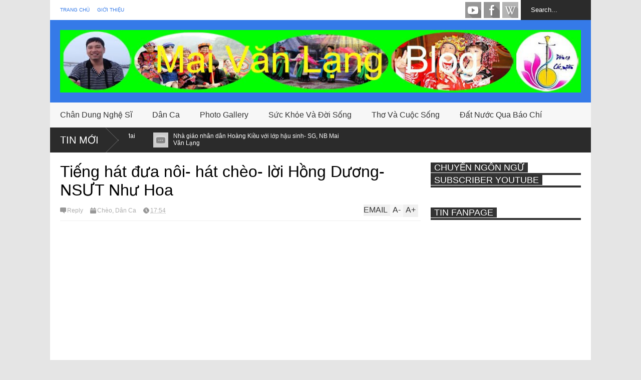

--- FILE ---
content_type: text/html; charset=UTF-8
request_url: http://www.maivanlang.com/b/stats?style=BLACK_TRANSPARENT&timeRange=ALL_TIME&token=APq4FmDO2pBh6ymg_rstsItkS6tVruZgaYz1QaPDSbVzgqaPEnBP5eyn7Mzo29W4GQjNrZpjInlMp2fao1yihkwNkLDKoFIHaw
body_size: 263
content:
{"total":12183550,"sparklineOptions":{"backgroundColor":{"fillOpacity":0.1,"fill":"#000000"},"series":[{"areaOpacity":0.3,"color":"#202020"}]},"sparklineData":[[0,21],[1,21],[2,23],[3,17],[4,39],[5,34],[6,15],[7,31],[8,23],[9,17],[10,17],[11,28],[12,32],[13,46],[14,50],[15,24],[16,33],[17,55],[18,15],[19,23],[20,26],[21,22],[22,29],[23,29],[24,18],[25,27],[26,27],[27,28],[28,61],[29,100]],"nextTickMs":18556}

--- FILE ---
content_type: text/html; charset=utf-8
request_url: https://accounts.google.com/o/oauth2/postmessageRelay?parent=http%3A%2F%2Fwww.maivanlang.com&jsh=m%3B%2F_%2Fscs%2Fabc-static%2F_%2Fjs%2Fk%3Dgapi.lb.en.2kN9-TZiXrM.O%2Fd%3D1%2Frs%3DAHpOoo_B4hu0FeWRuWHfxnZ3V0WubwN7Qw%2Fm%3D__features__
body_size: 160
content:
<!DOCTYPE html><html><head><title></title><meta http-equiv="content-type" content="text/html; charset=utf-8"><meta http-equiv="X-UA-Compatible" content="IE=edge"><meta name="viewport" content="width=device-width, initial-scale=1, minimum-scale=1, maximum-scale=1, user-scalable=0"><script src='https://ssl.gstatic.com/accounts/o/2580342461-postmessagerelay.js' nonce="xiu60kcLSpJNitsAfj3K4A"></script></head><body><script type="text/javascript" src="https://apis.google.com/js/rpc:shindig_random.js?onload=init" nonce="xiu60kcLSpJNitsAfj3K4A"></script></body></html>

--- FILE ---
content_type: text/html; charset=utf-8
request_url: https://www.google.com/recaptcha/api2/aframe
body_size: 266
content:
<!DOCTYPE HTML><html><head><meta http-equiv="content-type" content="text/html; charset=UTF-8"></head><body><script nonce="gPMuJHBfGomR-0FrYH4DFw">/** Anti-fraud and anti-abuse applications only. See google.com/recaptcha */ try{var clients={'sodar':'https://pagead2.googlesyndication.com/pagead/sodar?'};window.addEventListener("message",function(a){try{if(a.source===window.parent){var b=JSON.parse(a.data);var c=clients[b['id']];if(c){var d=document.createElement('img');d.src=c+b['params']+'&rc='+(localStorage.getItem("rc::a")?sessionStorage.getItem("rc::b"):"");window.document.body.appendChild(d);sessionStorage.setItem("rc::e",parseInt(sessionStorage.getItem("rc::e")||0)+1);localStorage.setItem("rc::h",'1769541742417');}}}catch(b){}});window.parent.postMessage("_grecaptcha_ready", "*");}catch(b){}</script></body></html>

--- FILE ---
content_type: text/javascript; charset=UTF-8
request_url: http://www.maivanlang.com/feeds/comments/default?alt=json-in-script&max-results=5&callback=jQuery183008884950706363748_1769541735803&_=1769541736959
body_size: 3290
content:
// API callback
jQuery183008884950706363748_1769541735803({"version":"1.0","encoding":"UTF-8","feed":{"xmlns":"http://www.w3.org/2005/Atom","xmlns$openSearch":"http://a9.com/-/spec/opensearchrss/1.0/","xmlns$gd":"http://schemas.google.com/g/2005","id":{"$t":"tag:blogger.com,1999:blog-5761800386219898549.comments"},"updated":{"$t":"2026-01-23T10:07:01.426-08:00"},"title":{"type":"text","$t":"Soạn Giả Mai Văn Lạng"},"link":[{"rel":"http://schemas.google.com/g/2005#feed","type":"application/atom+xml","href":"http:\/\/www.maivanlang.com\/feeds\/comments\/default"},{"rel":"self","type":"application/atom+xml","href":"http:\/\/www.blogger.com\/feeds\/5761800386219898549\/comments\/default?alt=json-in-script\u0026max-results=5"},{"rel":"alternate","type":"text/html","href":"http:\/\/www.maivanlang.com\/"},{"rel":"hub","href":"http://pubsubhubbub.appspot.com/"},{"rel":"next","type":"application/atom+xml","href":"http:\/\/www.blogger.com\/feeds\/5761800386219898549\/comments\/default?alt=json-in-script\u0026start-index=6\u0026max-results=5"}],"author":[{"name":{"$t":"Ngô Minh"},"uri":{"$t":"http:\/\/www.blogger.com\/profile\/14129410414133205629"},"email":{"$t":"noreply@blogger.com"},"gd$image":{"rel":"http://schemas.google.com/g/2005#thumbnail","width":"16","height":"16","src":"https:\/\/img1.blogblog.com\/img\/b16-rounded.gif"}}],"generator":{"version":"7.00","uri":"http://www.blogger.com","$t":"Blogger"},"openSearch$totalResults":{"$t":"176"},"openSearch$startIndex":{"$t":"1"},"openSearch$itemsPerPage":{"$t":"5"},"entry":[{"id":{"$t":"tag:blogger.com,1999:blog-5761800386219898549.post-6177422418792612907"},"published":{"$t":"2026-01-23T10:07:01.426-08:00"},"updated":{"$t":"2026-01-23T10:07:01.426-08:00"},"title":{"type":"text","$t":"Máy hút mùi Faber được đánh giá cao với hiệu suất ..."},"content":{"type":"html","$t":"\u003Cb\u003E\u003Ca href=\"https:\/\/dienmay365.vn\/may-hut-mui-faber\/\" rel=\"nofollow\"\u003EMáy hút mùi Faber\u003C\/a\u003E\u003C\/b\u003E được đánh giá cao với hiệu suất hút mạnh mẽ, thiết kế tinh tế và độ bền ấn tượng, phù hợp nhiều không gian bếp hiện đại. Nổi bật trong dòng sản phẩm này là \u003Cb\u003E\u003Ca href=\"https:\/\/dienmay365.vn\/may-hut-khu-mui-faber-fb-lucy-a70\/\" rel=\"nofollow\"\u003Emáy hút khử mùi Faber FB LUCY-A70\u003C\/a\u003E\u003C\/b\u003E với kiểu dáng gắn tường sang trọng, vận hành êm ái và hiệu quả hút mùi vượt trội; cùng \u003Cb\u003E\u003Ca href=\"https:\/\/dienmay365.vn\/may-hut-khu-mui-faber-fb-value-90\/\" rel=\"nofollow\"\u003Emáy hút khử mùi Faber FB VALUE 90\u003C\/a\u003E\u003C\/b\u003E có kích thước rộng rãi 90 cm, tối ưu cho bếp lớn và nhu cầu nấu nướng cao. \u003Cb\u003E\u003Ca href=\"https:\/\/dienmay365.vn\/\" rel=\"nofollow\"\u003EĐiện máy 365\u003C\/a\u003E\u003C\/b\u003E phân phối máy hút mùi Faber chính hãng, đa dạng mẫu mã cùng nhiều chương trình ưu đãi hấp dẫn dành cho khách hàng."},"link":[{"rel":"edit","type":"application/atom+xml","href":"http:\/\/www.blogger.com\/feeds\/5761800386219898549\/619296758426846025\/comments\/default\/6177422418792612907"},{"rel":"self","type":"application/atom+xml","href":"http:\/\/www.blogger.com\/feeds\/5761800386219898549\/619296758426846025\/comments\/default\/6177422418792612907"},{"rel":"alternate","type":"text/html","href":"http:\/\/www.maivanlang.com\/2024\/08\/phuc-dung-cac-vo-cheo-co-viec-lam-y.html?showComment=1769191621426#c6177422418792612907","title":""}],"author":[{"name":{"$t":"Hải Nguyễn"},"uri":{"$t":"https:\/\/www.blogger.com\/profile\/02513005600987597521"},"email":{"$t":"noreply@blogger.com"},"gd$image":{"rel":"http://schemas.google.com/g/2005#thumbnail","width":"16","height":"16","src":"https:\/\/img1.blogblog.com\/img\/b16-rounded.gif"}}],"thr$in-reply-to":{"xmlns$thr":"http://purl.org/syndication/thread/1.0","href":"http:\/\/www.maivanlang.com\/2024\/08\/phuc-dung-cac-vo-cheo-co-viec-lam-y.html","ref":"tag:blogger.com,1999:blog-5761800386219898549.post-619296758426846025","source":"http://www.blogger.com/feeds/5761800386219898549/posts/default/619296758426846025","type":"text/html"},"gd$extendedProperty":[{"name":"blogger.itemClass","value":"pid-1814745208"},{"name":"blogger.displayTime","value":"lúc 10:07 23 tháng 1, 2026"}]},{"id":{"$t":"tag:blogger.com,1999:blog-5761800386219898549.post-2191460567962305738"},"published":{"$t":"2026-01-22T01:59:47.353-08:00"},"updated":{"$t":"2026-01-22T01:59:47.353-08:00"},"title":{"type":"text","$t":"Tối ưu công năng và tính thẩm mỹ trong gian bếp hi..."},"content":{"type":"html","$t":"Tối ưu công năng và tính thẩm mỹ trong gian bếp hiện đại, \u003Cb\u003E\u003Ca href=\"https:\/\/hafelevietnam.vn\/\" rel=\"nofollow\"\u003EHafele Việt Nam\u003C\/a\u003E\u003C\/b\u003E cung cấp các giải pháp tiện nghi cho nhu cầu sử dụng hằng ngày. \u003Cb\u003E\u003Ca href=\"https:\/\/hafelevietnam.vn\/lo-vi-song-hafele-hm-b38d-538-31-200\/\" rel=\"nofollow\"\u003ELò vi sóng Hafele HM-B38D \u003C\/a\u003E\u003C\/b\u003E đáp ứng nhu cầu hâm nóng, nấu nhanh, \u003Cb\u003E\u003Ca href=\"https:\/\/hafelevietnam.vn\/lo-vi-song-ket-hop-nuong-hafele-fmi120s2-536-34-192\/\" rel=\"nofollow\"\u003ELò vi sóng kết hợp nướng Hafele FMI120S2 \u003C\/a\u003E\u003C\/b\u003E tích hợp nhiều chức năng tiện lợi, trong khi \u003Cb\u003E\u003Ca href=\"https:\/\/bephoangcuong.vn\/bep-tu.html\/https:\/\/hafelevietnam.vn\/may-hut-mui-hafele-hh-sg70a-533-89-021\/\" rel=\"nofollow\"\u003EMáy hút mùi Hafele HH-SG70A\u003C\/a\u003E\u003C\/b\u003E hỗ trợ giữ cho không gian bếp luôn thông thoáng và sạch sẽ."},"link":[{"rel":"edit","type":"application/atom+xml","href":"http:\/\/www.blogger.com\/feeds\/5761800386219898549\/8515705344610006480\/comments\/default\/2191460567962305738"},{"rel":"self","type":"application/atom+xml","href":"http:\/\/www.blogger.com\/feeds\/5761800386219898549\/8515705344610006480\/comments\/default\/2191460567962305738"},{"rel":"alternate","type":"text/html","href":"http:\/\/www.maivanlang.com\/2025\/11\/lien-hoan-san-khau-cheo-toan-quoc-2025.html?showComment=1769075987353#c2191460567962305738","title":""}],"author":[{"name":{"$t":"Bếp Hoàng Cương"},"uri":{"$t":"https:\/\/www.blogger.com\/profile\/10082346513528954101"},"email":{"$t":"noreply@blogger.com"},"gd$image":{"rel":"http://schemas.google.com/g/2005#thumbnail","width":"32","height":"32","src":"\/\/blogger.googleusercontent.com\/img\/b\/R29vZ2xl\/AVvXsEhccXAzCoVKiOev_VTTrkwc0niipgkO26YiBm5v7B6GNIO3-E6dQsY2TvD2vztUz44UyfdSkviOWvPyMOsclKX0EkDsxoooJHFc3NL1AiFuxazX79msdXBYAEM4lUMXT8MnpZ__ffxe7PZN_p4D3OQujcCJzMDiJEu4muRrFsJxUhIz6w\/s220\/400%20x%20400.jpg"}}],"thr$in-reply-to":{"xmlns$thr":"http://purl.org/syndication/thread/1.0","href":"http:\/\/www.maivanlang.com\/2025\/11\/lien-hoan-san-khau-cheo-toan-quoc-2025.html","ref":"tag:blogger.com,1999:blog-5761800386219898549.post-8515705344610006480","source":"http://www.blogger.com/feeds/5761800386219898549/posts/default/8515705344610006480","type":"text/html"},"gd$extendedProperty":[{"name":"blogger.itemClass","value":"pid-2088527757"},{"name":"blogger.displayTime","value":"lúc 01:59 22 tháng 1, 2026"}]},{"id":{"$t":"tag:blogger.com,1999:blog-5761800386219898549.post-3615972111697669871"},"published":{"$t":"2026-01-22T01:59:41.534-08:00"},"updated":{"$t":"2026-01-22T01:59:41.534-08:00"},"title":{"type":"text","$t":"Tập trung vào sự đồng bộ và tiện nghi cho không gi..."},"content":{"type":"html","$t":"Tập trung vào sự đồng bộ và tiện nghi cho không gian bếp hiện đại, \u003Cb\u003E\u003Ca href=\"https:\/\/hafelevietnam.vn\/\" rel=\"nofollow\"\u003EHafele Việt Nam\u003C\/a\u003E\u003C\/b\u003E sở hữu nhiều lựa chọn đáp ứng nhu cầu sử dụng đa dạng. \u003Cb\u003E\u003Ca href=\"https:\/\/hafelevietnam.vn\/lo-nuong-am-tu-hafele-ho-kt60e-535-00-340\/\" rel=\"nofollow\"\u003ELò nướng âm tủ Hafele HO-KT60E \u003C\/a\u003E\u003C\/b\u003E và \u003Cb\u003E\u003Ca href=\"https:\/\/hafelevietnam.vn\/lo-nuong-am-tu-hafele-ho-kt60j-535-62-511\/\" rel=\"nofollow\"\u003ELò nướng âm tủ Hafele HO-KT60J \u003C\/a\u003E\u003C\/b\u003E được thiết kế gọn gàng, dễ lắp đặt, trong khi \u003Cb\u003E\u003Ca href=\"https:\/\/hafelevietnam.vn\/lo-vi-song-doc-lap-hafele-hw-f30a-538-31-280\/\" rel=\"nofollow\"\u003ELò vi sóng độc lập Hafele HW-F30A\u003C\/a\u003E\u003C\/b\u003E mang lại sự linh hoạt, phù hợp cho các nhu cầu nấu nướng và hâm nóng hằng ngày."},"link":[{"rel":"edit","type":"application/atom+xml","href":"http:\/\/www.blogger.com\/feeds\/5761800386219898549\/8515705344610006480\/comments\/default\/3615972111697669871"},{"rel":"self","type":"application/atom+xml","href":"http:\/\/www.blogger.com\/feeds\/5761800386219898549\/8515705344610006480\/comments\/default\/3615972111697669871"},{"rel":"alternate","type":"text/html","href":"http:\/\/www.maivanlang.com\/2025\/11\/lien-hoan-san-khau-cheo-toan-quoc-2025.html?showComment=1769075981534#c3615972111697669871","title":""}],"author":[{"name":{"$t":"Bếp Hoàng Cương"},"uri":{"$t":"https:\/\/www.blogger.com\/profile\/10082346513528954101"},"email":{"$t":"noreply@blogger.com"},"gd$image":{"rel":"http://schemas.google.com/g/2005#thumbnail","width":"32","height":"32","src":"\/\/blogger.googleusercontent.com\/img\/b\/R29vZ2xl\/AVvXsEhccXAzCoVKiOev_VTTrkwc0niipgkO26YiBm5v7B6GNIO3-E6dQsY2TvD2vztUz44UyfdSkviOWvPyMOsclKX0EkDsxoooJHFc3NL1AiFuxazX79msdXBYAEM4lUMXT8MnpZ__ffxe7PZN_p4D3OQujcCJzMDiJEu4muRrFsJxUhIz6w\/s220\/400%20x%20400.jpg"}}],"thr$in-reply-to":{"xmlns$thr":"http://purl.org/syndication/thread/1.0","href":"http:\/\/www.maivanlang.com\/2025\/11\/lien-hoan-san-khau-cheo-toan-quoc-2025.html","ref":"tag:blogger.com,1999:blog-5761800386219898549.post-8515705344610006480","source":"http://www.blogger.com/feeds/5761800386219898549/posts/default/8515705344610006480","type":"text/html"},"gd$extendedProperty":[{"name":"blogger.itemClass","value":"pid-2088527757"},{"name":"blogger.displayTime","value":"lúc 01:59 22 tháng 1, 2026"}]},{"id":{"$t":"tag:blogger.com,1999:blog-5761800386219898549.post-6230507831841151341"},"published":{"$t":"2026-01-22T01:59:36.810-08:00"},"updated":{"$t":"2026-01-22T01:59:36.810-08:00"},"title":{"type":"text","$t":"Hướng đến sự tiện lợi và linh hoạt trong nấu nướng..."},"content":{"type":"html","$t":"Hướng đến sự tiện lợi và linh hoạt trong nấu nướng, \u003Cb\u003E\u003Ca href=\"https:\/\/hafelevietnam.vn\/\" rel=\"nofollow\"\u003EHafele Việt Nam\u003C\/a\u003E\u003C\/b\u003E giới thiệu nhiều giải pháp phù hợp cho gian bếp hiện đại. \u003Cb\u003E\u003Ca href=\"https:\/\/hafelevietnam.vn\/lo-nuong-hafele-533-02-070\/\" rel=\"nofollow\"\u003ELò nướng Hafele HO-KT60D\u003C\/a\u003E\u003C\/b\u003E đáp ứng nhu cầu sử dụng hằng ngày, \u003Cb\u003E\u003Ca href=\"https:\/\/hafelevietnam.vn\/lo-nuong-ket-hop-vi-song-hafele-hmo-t60a-535-62-551\/\" rel=\"nofollow\"\u003ELò nướng kết hợp vi sóng Hafele HMO-T60A\u003C\/a\u003E\u003C\/b\u003E tối ưu không gian với khả năng tích hợp đa chức năng, trong khi \u003Cb\u003E\u003Ca href=\"https:\/\/hafelevietnam.vn\/lo-vi-song-hafele-hm-b38a-535-34-000\/\" rel=\"nofollow\"\u003ELò vi sóng Hafele HM-B38A 535.34.000 kết hợp nướng âm tủ\u003C\/a\u003E\u003C\/b\u003E kết hợp nướng âm tủ mang lại sự gọn gàng, thẩm mỹ và hiệu quả trong quá trình chế biến."},"link":[{"rel":"edit","type":"application/atom+xml","href":"http:\/\/www.blogger.com\/feeds\/5761800386219898549\/8515705344610006480\/comments\/default\/6230507831841151341"},{"rel":"self","type":"application/atom+xml","href":"http:\/\/www.blogger.com\/feeds\/5761800386219898549\/8515705344610006480\/comments\/default\/6230507831841151341"},{"rel":"alternate","type":"text/html","href":"http:\/\/www.maivanlang.com\/2025\/11\/lien-hoan-san-khau-cheo-toan-quoc-2025.html?showComment=1769075976810#c6230507831841151341","title":""}],"author":[{"name":{"$t":"Bếp Hoàng Cương"},"uri":{"$t":"https:\/\/www.blogger.com\/profile\/10082346513528954101"},"email":{"$t":"noreply@blogger.com"},"gd$image":{"rel":"http://schemas.google.com/g/2005#thumbnail","width":"32","height":"32","src":"\/\/blogger.googleusercontent.com\/img\/b\/R29vZ2xl\/AVvXsEhccXAzCoVKiOev_VTTrkwc0niipgkO26YiBm5v7B6GNIO3-E6dQsY2TvD2vztUz44UyfdSkviOWvPyMOsclKX0EkDsxoooJHFc3NL1AiFuxazX79msdXBYAEM4lUMXT8MnpZ__ffxe7PZN_p4D3OQujcCJzMDiJEu4muRrFsJxUhIz6w\/s220\/400%20x%20400.jpg"}}],"thr$in-reply-to":{"xmlns$thr":"http://purl.org/syndication/thread/1.0","href":"http:\/\/www.maivanlang.com\/2025\/11\/lien-hoan-san-khau-cheo-toan-quoc-2025.html","ref":"tag:blogger.com,1999:blog-5761800386219898549.post-8515705344610006480","source":"http://www.blogger.com/feeds/5761800386219898549/posts/default/8515705344610006480","type":"text/html"},"gd$extendedProperty":[{"name":"blogger.itemClass","value":"pid-2088527757"},{"name":"blogger.displayTime","value":"lúc 01:59 22 tháng 1, 2026"}]},{"id":{"$t":"tag:blogger.com,1999:blog-5761800386219898549.post-8563611293522237230"},"published":{"$t":"2026-01-20T01:56:00.913-08:00"},"updated":{"$t":"2026-01-20T01:56:00.913-08:00"},"title":{"type":"text","$t":"Danh mục thiết bị bếp của Hafele Việt Nam bao gồm ..."},"content":{"type":"html","$t":"Danh mục thiết bị bếp của \u003Cb\u003E\u003Ca href=\"https:\/\/hafelevietnam.vn\/\" rel=\"nofollow\"\u003EHafele Việt Nam\u003C\/a\u003E\u003C\/b\u003E bao gồm nhiều mẫu lò nướng đáp ứng nhu cầu sử dụng đa dạng trong không gian bếp hiện đại. Trong đó, \u003Cb\u003E\u003Ca href=\"https:\/\/hafelevietnam.vn\/lo-nuong-hafele-535-00-310\/\" rel=\"nofollow\"\u003ELò nướng Hafele HO-K60A\u003C\/a\u003E\u003C\/b\u003E và \u003Cb\u003E\u003Ca href=\"https:\/\/hafelevietnam.vn\/lo-nuong-am-tu-hafele-ho-k60c-535-62-591\/\" rel=\"nofollow\"\u003ELò nướng âm tủ Hafele HO-K60C\u003C\/a\u003E\u003C\/b\u003E phù hợp cho nhu cầu nấu nướng hằng ngày, trong khi \u003Cb\u003E\u003Ca href=\"https:\/\/hafelevietnam.vn\/lo-nuong-hafele-535-00-300\/\" rel=\"nofollow\"\u003ELò nướng Hafele HO-T60A\u003C\/a\u003E\u003C\/b\u003E và \u003Cb\u003E\u003Ca href=\"https:\/\/hafelevietnam.vn\/lo-nuong-am-tu-hafele-ho-kt60a9-535-02-611\/\" rel=\"nofollow\"\u003ELò nướng âm tủ Hafele HO-KT60A9\u003C\/a\u003E\u003C\/b\u003E sở hữu thiết kế âm tủ gọn gàng, thẩm mỹ, góp phần tạo nên gian bếp tiện nghi và đồng bộ."},"link":[{"rel":"edit","type":"application/atom+xml","href":"http:\/\/www.blogger.com\/feeds\/5761800386219898549\/2732661975640897627\/comments\/default\/8563611293522237230"},{"rel":"self","type":"application/atom+xml","href":"http:\/\/www.blogger.com\/feeds\/5761800386219898549\/2732661975640897627\/comments\/default\/8563611293522237230"},{"rel":"alternate","type":"text/html","href":"http:\/\/www.maivanlang.com\/2025\/02\/bao-quan-oi-nhan-dan-phong-van-mai-van.html?showComment=1768902960913#c8563611293522237230","title":""}],"author":[{"name":{"$t":"Bếp Hoàng Cương"},"uri":{"$t":"https:\/\/www.blogger.com\/profile\/10082346513528954101"},"email":{"$t":"noreply@blogger.com"},"gd$image":{"rel":"http://schemas.google.com/g/2005#thumbnail","width":"32","height":"32","src":"\/\/blogger.googleusercontent.com\/img\/b\/R29vZ2xl\/AVvXsEhccXAzCoVKiOev_VTTrkwc0niipgkO26YiBm5v7B6GNIO3-E6dQsY2TvD2vztUz44UyfdSkviOWvPyMOsclKX0EkDsxoooJHFc3NL1AiFuxazX79msdXBYAEM4lUMXT8MnpZ__ffxe7PZN_p4D3OQujcCJzMDiJEu4muRrFsJxUhIz6w\/s220\/400%20x%20400.jpg"}}],"thr$in-reply-to":{"xmlns$thr":"http://purl.org/syndication/thread/1.0","href":"http:\/\/www.maivanlang.com\/2025\/02\/bao-quan-oi-nhan-dan-phong-van-mai-van.html","ref":"tag:blogger.com,1999:blog-5761800386219898549.post-2732661975640897627","source":"http://www.blogger.com/feeds/5761800386219898549/posts/default/2732661975640897627","type":"text/html"},"gd$extendedProperty":[{"name":"blogger.itemClass","value":"pid-2088527757"},{"name":"blogger.displayTime","value":"lúc 01:56 20 tháng 1, 2026"}]}]}});

--- FILE ---
content_type: text/javascript; charset=UTF-8
request_url: http://www.maivanlang.com/feeds/posts/default/-/D%C3%A2n%20Ca?max-results=4&start-index=1019&alt=json-in-script&callback=jQuery183008884950706363748_1769541735805&_=1769541737481
body_size: 2696
content:
// API callback
jQuery183008884950706363748_1769541735805({"version":"1.0","encoding":"UTF-8","feed":{"xmlns":"http://www.w3.org/2005/Atom","xmlns$openSearch":"http://a9.com/-/spec/opensearchrss/1.0/","xmlns$blogger":"http://schemas.google.com/blogger/2008","xmlns$georss":"http://www.georss.org/georss","xmlns$gd":"http://schemas.google.com/g/2005","xmlns$thr":"http://purl.org/syndication/thread/1.0","id":{"$t":"tag:blogger.com,1999:blog-5761800386219898549"},"updated":{"$t":"2026-01-23T10:07:01.426-08:00"},"category":[{"term":"Dân Ca"},{"term":"Tin Mới"},{"term":"Chèo"},{"term":"Đất Nước Qua Báo Chí"},{"term":"Sức Khỏe Và Đời Sống"},{"term":"Thơ Và Cuộc Sống"},{"term":"Chân Dung Nghệ Sĩ"},{"term":"Quan Họ"},{"term":"Dân Ca Các Miền"},{"term":"Cải Lương"},{"term":"Hát Văn"},{"term":"Xẩm"},{"term":"Nhạc Không Lời"},{"term":"Photo Gallery"},{"term":"Sân khấu"},{"term":"Ca Huế"},{"term":"Tuồng"},{"term":"Cười tí cho vui"},{"term":"Bài Chòi"},{"term":"Thơ Mới"},{"term":"Đố Vui Dân Ca"},{"term":"Lời Mới"}],"title":{"type":"text","$t":"Soạn Giả Mai Văn Lạng"},"subtitle":{"type":"html","$t":"Nhà báo, soạn giả, thạc sĩ nghệ thuật Mai Văn Lạng. Dân ca các miền: Chèo - Cải Lương - Quan Họ - Hát văn - Xẩm - Tuồng"},"link":[{"rel":"http://schemas.google.com/g/2005#feed","type":"application/atom+xml","href":"http:\/\/www.maivanlang.com\/feeds\/posts\/default"},{"rel":"self","type":"application/atom+xml","href":"http:\/\/www.blogger.com\/feeds\/5761800386219898549\/posts\/default\/-\/D%C3%A2n+Ca?alt=json-in-script\u0026start-index=1019\u0026max-results=4"},{"rel":"alternate","type":"text/html","href":"http:\/\/www.maivanlang.com\/search\/label\/D%C3%A2n%20Ca"},{"rel":"hub","href":"http://pubsubhubbub.appspot.com/"},{"rel":"previous","type":"application/atom+xml","href":"http:\/\/www.blogger.com\/feeds\/5761800386219898549\/posts\/default\/-\/D%C3%A2n+Ca\/-\/D%C3%A2n+Ca?alt=json-in-script\u0026start-index=1015\u0026max-results=4"},{"rel":"next","type":"application/atom+xml","href":"http:\/\/www.blogger.com\/feeds\/5761800386219898549\/posts\/default\/-\/D%C3%A2n+Ca\/-\/D%C3%A2n+Ca?alt=json-in-script\u0026start-index=1023\u0026max-results=4"}],"author":[{"name":{"$t":"Ngô Minh"},"uri":{"$t":"http:\/\/www.blogger.com\/profile\/14129410414133205629"},"email":{"$t":"noreply@blogger.com"},"gd$image":{"rel":"http://schemas.google.com/g/2005#thumbnail","width":"16","height":"16","src":"https:\/\/img1.blogblog.com\/img\/b16-rounded.gif"}}],"generator":{"version":"7.00","uri":"http://www.blogger.com","$t":"Blogger"},"openSearch$totalResults":{"$t":"4786"},"openSearch$startIndex":{"$t":"1019"},"openSearch$itemsPerPage":{"$t":"4"},"entry":[{"id":{"$t":"tag:blogger.com,1999:blog-5761800386219898549.post-7393200377667299599"},"published":{"$t":"2016-09-08T01:03:00.002-07:00"},"updated":{"$t":"2016-09-08T01:03:27.189-07:00"},"category":[{"scheme":"http://www.blogger.com/atom/ns#","term":"Dân Ca"},{"scheme":"http://www.blogger.com/atom/ns#","term":"Dân Ca Các Miền"}],"title":{"type":"text","$t":"[Dân Ca Bình Trị Thiên] Hồn Quê - Lời Bùi Trọng Thưởng- NS Dạ Lê "},"content":{"type":"html","$t":"\u003Cdiv dir=\"ltr\" style=\"text-align: left;\" trbidi=\"on\"\u003E\n\u003Ciframe allowfullscreen=\"\" frameborder=\"0\" height=\"330\" src=\"\/\/www.youtube.com\/embed\/WWC-8hwl958\" width=\"666\"\u003E\u003C\/iframe\u003E\u003Cimg border=\"0\" src=\"http:\/\/i2.ytimg.com\/vi\/WWC-8hwl958\/0.jpg\" height=\"0\" width=\"0\" \/\u003E\u003Cbr \/\u003E\n\u003Cbr \/\u003E\u003C\/div\u003E"},"link":[{"rel":"replies","type":"application/atom+xml","href":"http:\/\/www.maivanlang.com\/feeds\/7393200377667299599\/comments\/default","title":"Đăng Nhận xét"},{"rel":"replies","type":"text/html","href":"http:\/\/www.maivanlang.com\/2016\/09\/dan-ca-binh-tri-thien-hon-que-loi-bui.html#comment-form","title":"0 Nhận xét"},{"rel":"edit","type":"application/atom+xml","href":"http:\/\/www.blogger.com\/feeds\/5761800386219898549\/posts\/default\/7393200377667299599"},{"rel":"self","type":"application/atom+xml","href":"http:\/\/www.blogger.com\/feeds\/5761800386219898549\/posts\/default\/7393200377667299599"},{"rel":"alternate","type":"text/html","href":"http:\/\/www.maivanlang.com\/2016\/09\/dan-ca-binh-tri-thien-hon-que-loi-bui.html","title":"[Dân Ca Bình Trị Thiên] Hồn Quê - Lời Bùi Trọng Thưởng- NS Dạ Lê "}],"author":[{"name":{"$t":"Mai Văn Lạng"},"uri":{"$t":"http:\/\/www.blogger.com\/profile\/09770271150004701376"},"email":{"$t":"noreply@blogger.com"},"gd$image":{"rel":"http://schemas.google.com/g/2005#thumbnail","width":"16","height":"16","src":"https:\/\/img1.blogblog.com\/img\/b16-rounded.gif"}}],"thr$total":{"$t":"0"}},{"id":{"$t":"tag:blogger.com,1999:blog-5761800386219898549.post-6239851503414357802"},"published":{"$t":"2016-09-07T20:10:00.001-07:00"},"updated":{"$t":"2016-09-08T06:35:46.628-07:00"},"category":[{"scheme":"http://www.blogger.com/atom/ns#","term":"Chèo"},{"scheme":"http://www.blogger.com/atom/ns#","term":"Dân Ca"}],"title":{"type":"text","$t":"[Hát Chèo 2016] Tổ Khúc Chèo - Tốp Nam Nữ "},"content":{"type":"html","$t":"\u003Cdiv dir=\"ltr\" style=\"text-align: left;\" trbidi=\"on\"\u003E\n\u003Cdiv class=\"\" data-block=\"true\" data-editor=\"9p4tm\" data-offset-key=\"4730n-0-0\" style=\"background-color: white; color: #1d2129; font-family: helvetica, arial, sans-serif; font-size: 14px; line-height: 18px; white-space: pre-wrap;\"\u003E\n\u003Cdiv class=\"_1mf _1mj\" data-offset-key=\"4730n-0-0\" style=\"direction: ltr; position: relative;\"\u003E\n\u003Cspan data-offset-key=\"4730n-0-0\"\u003EMời quý vị cùng thưởng thức liên khúc chèo. \u003C\/span\u003E\u003C\/div\u003E\n\u003C\/div\u003E\n\u003Cbr \/\u003E\n\u003Cdiv class=\"\" data-block=\"true\" data-editor=\"9p4tm\" data-offset-key=\"5n3v8-0-0\" style=\"background-color: white; color: #1d2129; font-family: helvetica, arial, sans-serif; font-size: 14px; line-height: 18px; white-space: pre-wrap;\"\u003E\n\u003C\/div\u003E\n\u003Cbr \/\u003E\n\u003Cdiv class=\"\" data-block=\"true\" data-editor=\"9p4tm\" data-offset-key=\"c3mek-0-0\" style=\"-webkit-text-stroke-width: 0px; background-color: white; color: #1d2129; font-family: helvetica, arial, sans-serif; font-size: 14px; font-style: normal; font-variant: normal; font-weight: normal; letter-spacing: normal; line-height: 18px; orphans: auto; text-align: start; text-indent: 0px; text-transform: none; white-space: pre-wrap; widows: 1; word-spacing: 0px;\"\u003E\n\u003Cdiv class=\"_1mf _1mj\" data-offset-key=\"c3mek-0-0\" style=\"direction: ltr; position: relative; text-align: left; white-space: pre-wrap;\"\u003E\n\u003Cspan data-offset-key=\"c3mek-0-0\"\u003E\u003Cspan data-text=\"true\"\u003EĐây là cách \" Làm chèo \" rất hiệu quả của cố tác giả Trần Đình Văn. Rất chèo, nhưng mềm mại và hiệu quả \u003C\/span\u003E\u003C\/span\u003E\u003C\/div\u003E\n\u003C\/div\u003E\n\u003Cbr \/\u003E\n\u003Ciframe allowfullscreen=\"\" frameborder=\"0\" height=\"330\" src=\"\/\/www.youtube.com\/embed\/1aNZ-MiMavA\" width=\"666\"\u003E\u003C\/iframe\u003E\u003Cimg border=\"0\" src=\"http:\/\/i2.ytimg.com\/vi\/1aNZ-MiMavA\/0.jpg\" height=\"0\" width=\"0\" \/\u003E\u003Cbr \/\u003E\n\u003Cbr \/\u003E\u003C\/div\u003E\n"},"link":[{"rel":"replies","type":"application/atom+xml","href":"http:\/\/www.maivanlang.com\/feeds\/6239851503414357802\/comments\/default","title":"Đăng Nhận xét"},{"rel":"replies","type":"text/html","href":"http:\/\/www.maivanlang.com\/2016\/09\/hat-cheo-2016-to-khuc-cheo-top-nam-nu.html#comment-form","title":"0 Nhận xét"},{"rel":"edit","type":"application/atom+xml","href":"http:\/\/www.blogger.com\/feeds\/5761800386219898549\/posts\/default\/6239851503414357802"},{"rel":"self","type":"application/atom+xml","href":"http:\/\/www.blogger.com\/feeds\/5761800386219898549\/posts\/default\/6239851503414357802"},{"rel":"alternate","type":"text/html","href":"http:\/\/www.maivanlang.com\/2016\/09\/hat-cheo-2016-to-khuc-cheo-top-nam-nu.html","title":"[Hát Chèo 2016] Tổ Khúc Chèo - Tốp Nam Nữ "}],"author":[{"name":{"$t":"Mai Văn Lạng"},"uri":{"$t":"http:\/\/www.blogger.com\/profile\/09770271150004701376"},"email":{"$t":"noreply@blogger.com"},"gd$image":{"rel":"http://schemas.google.com/g/2005#thumbnail","width":"16","height":"16","src":"https:\/\/img1.blogblog.com\/img\/b16-rounded.gif"}}],"thr$total":{"$t":"0"}},{"id":{"$t":"tag:blogger.com,1999:blog-5761800386219898549.post-8393517377094319880"},"published":{"$t":"2016-09-07T20:09:00.002-07:00"},"updated":{"$t":"2016-09-07T20:09:31.600-07:00"},"category":[{"scheme":"http://www.blogger.com/atom/ns#","term":"Chèo"},{"scheme":"http://www.blogger.com/atom/ns#","term":"Dân Ca"}],"title":{"type":"text","$t":"[Hát Chèo] Bến Nước Quê Hương - Lời Dương Trần Trọng- Tiến Rực (Thái Thụy, Thái Bình) "},"content":{"type":"html","$t":"\u003Cdiv dir=\"ltr\" style=\"text-align: left;\" trbidi=\"on\"\u003E\n\u003Ciframe allowfullscreen=\"\" frameborder=\"0\" height=\"330\" src=\"\/\/www.youtube.com\/embed\/6bLDqXJmGsA\" width=\"666\"\u003E\u003C\/iframe\u003E\u003Cimg border=\"0\" src=\"http:\/\/i2.ytimg.com\/vi\/6bLDqXJmGsA\/0.jpg\" height=\"0\" width=\"0\" \/\u003E\u003Cbr \/\u003E\n\u003Cbr \/\u003E\u003C\/div\u003E"},"link":[{"rel":"replies","type":"application/atom+xml","href":"http:\/\/www.maivanlang.com\/feeds\/8393517377094319880\/comments\/default","title":"Đăng Nhận xét"},{"rel":"replies","type":"text/html","href":"http:\/\/www.maivanlang.com\/2016\/09\/hat-cheo-ben-nuoc-que-huong-loi-duong.html#comment-form","title":"0 Nhận xét"},{"rel":"edit","type":"application/atom+xml","href":"http:\/\/www.blogger.com\/feeds\/5761800386219898549\/posts\/default\/8393517377094319880"},{"rel":"self","type":"application/atom+xml","href":"http:\/\/www.blogger.com\/feeds\/5761800386219898549\/posts\/default\/8393517377094319880"},{"rel":"alternate","type":"text/html","href":"http:\/\/www.maivanlang.com\/2016\/09\/hat-cheo-ben-nuoc-que-huong-loi-duong.html","title":"[Hát Chèo] Bến Nước Quê Hương - Lời Dương Trần Trọng- Tiến Rực (Thái Thụy, Thái Bình) "}],"author":[{"name":{"$t":"Mai Văn Lạng"},"uri":{"$t":"http:\/\/www.blogger.com\/profile\/09770271150004701376"},"email":{"$t":"noreply@blogger.com"},"gd$image":{"rel":"http://schemas.google.com/g/2005#thumbnail","width":"16","height":"16","src":"https:\/\/img1.blogblog.com\/img\/b16-rounded.gif"}}],"thr$total":{"$t":"0"}},{"id":{"$t":"tag:blogger.com,1999:blog-5761800386219898549.post-5398672257485944434"},"published":{"$t":"2016-09-07T17:54:00.002-07:00"},"updated":{"$t":"2016-09-07T17:54:59.622-07:00"},"category":[{"scheme":"http://www.blogger.com/atom/ns#","term":"Chèo"},{"scheme":"http://www.blogger.com/atom/ns#","term":"Dân Ca"}],"title":{"type":"text","$t":"[Hát Chèo] Nhớ Về Hội Lim -Lời N T H Hoa- NSƯT Thùy Linh ft. NSND Tự Long "},"content":{"type":"html","$t":"\u003Cdiv dir=\"ltr\" style=\"text-align: left;\" trbidi=\"on\"\u003E\n\u003Ciframe allowfullscreen=\"\" frameborder=\"0\" height=\"330\" src=\"\/\/www.youtube.com\/embed\/5GU4YRVuMSQ\" width=\"666\"\u003E\u003C\/iframe\u003E\u003Cimg border=\"0\" src=\"http:\/\/i2.ytimg.com\/vi\/5GU4YRVuMSQ\/0.jpg\" height=\"0\" width=\"0\" \/\u003E\u003Cbr \/\u003E\n\u003Cbr \/\u003E\u003C\/div\u003E"},"link":[{"rel":"replies","type":"application/atom+xml","href":"http:\/\/www.maivanlang.com\/feeds\/5398672257485944434\/comments\/default","title":"Đăng Nhận xét"},{"rel":"replies","type":"text/html","href":"http:\/\/www.maivanlang.com\/2016\/09\/hat-cheo-nho-ve-hoi-lim-loi-n-t-h-hoa.html#comment-form","title":"0 Nhận xét"},{"rel":"edit","type":"application/atom+xml","href":"http:\/\/www.blogger.com\/feeds\/5761800386219898549\/posts\/default\/5398672257485944434"},{"rel":"self","type":"application/atom+xml","href":"http:\/\/www.blogger.com\/feeds\/5761800386219898549\/posts\/default\/5398672257485944434"},{"rel":"alternate","type":"text/html","href":"http:\/\/www.maivanlang.com\/2016\/09\/hat-cheo-nho-ve-hoi-lim-loi-n-t-h-hoa.html","title":"[Hát Chèo] Nhớ Về Hội Lim -Lời N T H Hoa- NSƯT Thùy Linh ft. NSND Tự Long "}],"author":[{"name":{"$t":"Mai Văn Lạng"},"uri":{"$t":"http:\/\/www.blogger.com\/profile\/09770271150004701376"},"email":{"$t":"noreply@blogger.com"},"gd$image":{"rel":"http://schemas.google.com/g/2005#thumbnail","width":"16","height":"16","src":"https:\/\/img1.blogblog.com\/img\/b16-rounded.gif"}}],"thr$total":{"$t":"0"}}]}});

--- FILE ---
content_type: text/javascript; charset=UTF-8
request_url: http://www.maivanlang.com/feeds/posts/default?alt=json-in-script&max-results=3&start-index=762&callback=jQuery183008884950706363748_1769541735804&_=1769541737519
body_size: 5877
content:
// API callback
jQuery183008884950706363748_1769541735804({"version":"1.0","encoding":"UTF-8","feed":{"xmlns":"http://www.w3.org/2005/Atom","xmlns$openSearch":"http://a9.com/-/spec/opensearchrss/1.0/","xmlns$blogger":"http://schemas.google.com/blogger/2008","xmlns$georss":"http://www.georss.org/georss","xmlns$gd":"http://schemas.google.com/g/2005","xmlns$thr":"http://purl.org/syndication/thread/1.0","id":{"$t":"tag:blogger.com,1999:blog-5761800386219898549"},"updated":{"$t":"2026-01-23T10:07:01.426-08:00"},"category":[{"term":"Dân Ca"},{"term":"Tin Mới"},{"term":"Chèo"},{"term":"Đất Nước Qua Báo Chí"},{"term":"Sức Khỏe Và Đời Sống"},{"term":"Thơ Và Cuộc Sống"},{"term":"Chân Dung Nghệ Sĩ"},{"term":"Quan Họ"},{"term":"Dân Ca Các Miền"},{"term":"Cải Lương"},{"term":"Hát Văn"},{"term":"Xẩm"},{"term":"Nhạc Không Lời"},{"term":"Photo Gallery"},{"term":"Sân khấu"},{"term":"Ca Huế"},{"term":"Tuồng"},{"term":"Cười tí cho vui"},{"term":"Bài Chòi"},{"term":"Thơ Mới"},{"term":"Đố Vui Dân Ca"},{"term":"Lời Mới"}],"title":{"type":"text","$t":"Soạn Giả Mai Văn Lạng"},"subtitle":{"type":"html","$t":"Nhà báo, soạn giả, thạc sĩ nghệ thuật Mai Văn Lạng. Dân ca các miền: Chèo - Cải Lương - Quan Họ - Hát văn - Xẩm - Tuồng"},"link":[{"rel":"http://schemas.google.com/g/2005#feed","type":"application/atom+xml","href":"http:\/\/www.maivanlang.com\/feeds\/posts\/default"},{"rel":"self","type":"application/atom+xml","href":"http:\/\/www.blogger.com\/feeds\/5761800386219898549\/posts\/default?alt=json-in-script\u0026start-index=762\u0026max-results=3"},{"rel":"alternate","type":"text/html","href":"http:\/\/www.maivanlang.com\/"},{"rel":"hub","href":"http://pubsubhubbub.appspot.com/"},{"rel":"previous","type":"application/atom+xml","href":"http:\/\/www.blogger.com\/feeds\/5761800386219898549\/posts\/default?alt=json-in-script\u0026start-index=759\u0026max-results=3"},{"rel":"next","type":"application/atom+xml","href":"http:\/\/www.blogger.com\/feeds\/5761800386219898549\/posts\/default?alt=json-in-script\u0026start-index=765\u0026max-results=3"}],"author":[{"name":{"$t":"Ngô Minh"},"uri":{"$t":"http:\/\/www.blogger.com\/profile\/14129410414133205629"},"email":{"$t":"noreply@blogger.com"},"gd$image":{"rel":"http://schemas.google.com/g/2005#thumbnail","width":"16","height":"16","src":"https:\/\/img1.blogblog.com\/img\/b16-rounded.gif"}}],"generator":{"version":"7.00","uri":"http://www.blogger.com","$t":"Blogger"},"openSearch$totalResults":{"$t":"8153"},"openSearch$startIndex":{"$t":"762"},"openSearch$itemsPerPage":{"$t":"3"},"entry":[{"id":{"$t":"tag:blogger.com,1999:blog-5761800386219898549.post-8825530815072766452"},"published":{"$t":"2020-04-18T17:00:00.001-07:00"},"updated":{"$t":"2020-04-18T17:00:27.675-07:00"},"category":[{"scheme":"http://www.blogger.com/atom/ns#","term":"Sức Khỏe Và Đời Sống"},{"scheme":"http://www.blogger.com/atom/ns#","term":"Tin Mới"}],"title":{"type":"text","$t":"Cập nhật tình hình covid-19 đến 6h00 sáng ngày 19\/4\/2020"},"content":{"type":"html","$t":"\u003Cdiv style=\"text-align: justify;\"\u003E\n\u003Ca href=\"https:\/\/blogger.googleusercontent.com\/img\/b\/R29vZ2xl\/AVvXsEiUWWKgxZ2S5nGinAslTPw6up2vgD_PAUGVU4uO2SRNyINlK4jQF21NgGMDCB_d-rcrIIPIN7PhcgnjCscWvVwA8e3UrG8g6kfh_LKM6W8IwPaoHESniR8GW7aptSD7dWCshXpyL8gVYXg\/s1600\/IMG_6723.JPG\" imageanchor=\"1\" style=\"clear: left; float: left; margin-bottom: 1em; margin-right: 1em;\"\u003E\u003Cimg border=\"0\" data-original-height=\"640\" data-original-width=\"852\" height=\"240\" src=\"https:\/\/blogger.googleusercontent.com\/img\/b\/R29vZ2xl\/AVvXsEiUWWKgxZ2S5nGinAslTPw6up2vgD_PAUGVU4uO2SRNyINlK4jQF21NgGMDCB_d-rcrIIPIN7PhcgnjCscWvVwA8e3UrG8g6kfh_LKM6W8IwPaoHESniR8GW7aptSD7dWCshXpyL8gVYXg\/s320\/IMG_6723.JPG\" width=\"320\" \/\u003E\u003C\/a\u003E1- Bộ Y tế thông báo, đến 6h sáng 19\/4, Việt Nam tiếp tục không ghi nhận ca mắc mới Covid-19. Tổng số ca mắc tại Việt Nam đến nay là 268 người, trong đó, 160 người từ nước ngoài chiếm 59,7% và 108 người lây nhiễm trong cộng đồng chiếm 40,3%.\u003C\/div\u003E\n\u003Cdiv style=\"text-align: justify;\"\u003E\n\u003Cbr \/\u003E\u003C\/div\u003E\n\u003Cdiv style=\"text-align: justify;\"\u003E\n2- Thế giới thiếu tục tăng số ca nhiễm lên 2,2 triệu người, số người chết hơn 130 nghìn. Tuy nhiên, một số nước, số người chết và bệnh nhân có chiều hướng giảm dần\u003C\/div\u003E\n\u003Cdiv style=\"text-align: justify;\"\u003E\n\u003Cbr \/\u003E\u003C\/div\u003E\n\u003Cdiv style=\"text-align: justify;\"\u003E\n3- Singapore là nước ở Châu á có số người bị nhiễm tăng nhanh\u003C\/div\u003E\n\u003Cdiv style=\"text-align: justify;\"\u003E\n\u003Cbr \/\u003E\u003C\/div\u003E\n\u003Cdiv style=\"text-align: justify;\"\u003E\n4-\u0026nbsp; Sáng 18-4, hàng trăm tiểu thương chợ đầu mối của Hà Nội đã được xét nghiệm nhanh COVID-19 ngay tại khu vực chợ để sàng lọc, đánh giá mức độ lây nhiễm trên địa bàn thành phố.\u003C\/div\u003E\n\u003Cdiv style=\"text-align: justify;\"\u003E\n\u003Cbr \/\u003E\u003C\/div\u003E\n\u003Cdiv style=\"text-align: justify;\"\u003E\n5- Ngày 18-4, Cơ quan cảnh sát điều tra Công an huyện Phúc Thọ (Hà Nội) cho biết đang tạm giữ Nguyễn Thế Anh (28 tuổi, trú tại huyện Thạch Thất, Hà Nội), Phan Danh (22 tuổi, trú tại huyện Phú Lộc, tỉnh Thừa Thiên Huế) và Trần Văn Phương (25 tuổi, trú tại huyện Yên Sơn, tỉnh Tuyên Quang) để điều tra hành vi \u003Ca href=\"https:\/\/tuoitre.vn\/chong-nguoi-thi-hanh-cong-vu.html\"\u003Echống người thi hành công vụ\u003C\/a\u003E.\u003C\/div\u003E\n\u003Cdiv style=\"text-align: justify;\"\u003E\nKhoảng 15h ngày 16-4, tổ công tác của Công an xã Tam Thuấn làm nhiệm vụ tuần tra, bảo đảm an ninh trật tự và phòng chống dịch COVID-19 tại chốt kiểm soát y tế thôn Táo 1 (xã Tam Thuấn, huyện Phúc Thọ) thì phát hiện nhóm thanh niên đi xe máy không đội mũ bảo hiểm.\u003C\/div\u003E\n\u003Cdiv style=\"text-align: justify;\"\u003E\nTổ công tác ra hiệu lệnh dừng xe để tiến hành kiểm tra. Nhóm này không những không chấp hành mà còn có hành vi chửi bới, lăng mạ lực lượng chức năng làm nhiệm vụ.\u003C\/div\u003E\n\u003Cdiv style=\"text-align: justify;\"\u003E\nKhi tổ công tác nhắc nhở để xe gọn vào lề đường bảo đảm an toàn giao thông, nhóm thanh niên này không thực hiện mà tiếp tục lớn tiếng, chửi bới tổ công tác.\u003C\/div\u003E\n\u003Cdiv style=\"text-align: justify;\"\u003E\nĐại úy Bùi Anh Tuấn ra dắt xe gọn vào đường thì bị Danh lao đến đạp vào đùi.\u003C\/div\u003E\n\u003Cdiv style=\"text-align: justify;\"\u003E\nPhương và Danh mở khóa xe định bỏ đi thì bị tổ công tác chặn lại, yêu cầu chấp hành việc kiểm tra. Phương không chấp hành và lên xe nổ máy, đâm thẳng vào chân đại úy Tuấn làm chiến sĩ này bị thương nhẹ.\u003C\/div\u003E\n\u003Cdiv style=\"text-align: justify;\"\u003E\nNhóm này tiếp tục nhặt gạch và cầm khúc gỗ ven đường uy hiếp tổ công tác, rồi lên xe bỏ đi.\u003C\/div\u003E\n\u003Cdiv style=\"text-align: justify;\"\u003E\nNgay sau khi sự việc xảy ra, Công an huyện Phúc Thọ đã khẩn trương điều tra và bắt giữ nhóm này. Tại cơ quan công an, ba thanh niên đã thừa nhận hành vi.\u003C\/div\u003E\n\u003Cdiv style=\"text-align: justify;\"\u003E\nCông an huyện Phúc Thọ đang củng cố hồ sơ, xử lý 3 nghi phạm trên.\u003C\/div\u003E\n\u003Cdiv style=\"text-align: justify;\"\u003E\n\u003Cbr \/\u003E\u003C\/div\u003E\n\u003Cdiv style=\"text-align: justify;\"\u003E\n6- Ngày 18\/4, GS.TS Nguyễn Viết Nhung, Giám đốc Bệnh viện Phổi T.Ư cho biết Bộ Y tế đã giao cho Bệnh viện Phổi T.Ư chủ trì phối hợp với một số đơn vị khác sẽ tiến hành thử nghiệm tiêm vắc-xin BCG ngừa lao cho các nhân viên y tế tuyến đầu chống dịch COVID-19 để phục vụ đề tài nghiên cứu.\u003C\/div\u003E\n\u003Cdiv style=\"text-align: justify;\"\u003E\n\u003Cbr \/\u003E\u003C\/div\u003E\n\u003Cdiv style=\"text-align: justify;\"\u003E\n\u003Cb\u003ETheo: Vov.Vn, Vietnamnet, Tuoitre, tienphong\u003C\/b\u003E\u003C\/div\u003E\n"},"link":[{"rel":"replies","type":"application/atom+xml","href":"http:\/\/www.maivanlang.com\/feeds\/8825530815072766452\/comments\/default","title":"Đăng Nhận xét"},{"rel":"replies","type":"text/html","href":"http:\/\/www.maivanlang.com\/2020\/04\/cap-nhat-tinh-hinh-covid-19-en-6h00_18.html#comment-form","title":"0 Nhận xét"},{"rel":"edit","type":"application/atom+xml","href":"http:\/\/www.blogger.com\/feeds\/5761800386219898549\/posts\/default\/8825530815072766452"},{"rel":"self","type":"application/atom+xml","href":"http:\/\/www.blogger.com\/feeds\/5761800386219898549\/posts\/default\/8825530815072766452"},{"rel":"alternate","type":"text/html","href":"http:\/\/www.maivanlang.com\/2020\/04\/cap-nhat-tinh-hinh-covid-19-en-6h00_18.html","title":"Cập nhật tình hình covid-19 đến 6h00 sáng ngày 19\/4\/2020"}],"author":[{"name":{"$t":"Mai Văn Lạng"},"uri":{"$t":"http:\/\/www.blogger.com\/profile\/09770271150004701376"},"email":{"$t":"noreply@blogger.com"},"gd$image":{"rel":"http://schemas.google.com/g/2005#thumbnail","width":"16","height":"16","src":"https:\/\/img1.blogblog.com\/img\/b16-rounded.gif"}}],"media$thumbnail":{"xmlns$media":"http://search.yahoo.com/mrss/","url":"https:\/\/blogger.googleusercontent.com\/img\/b\/R29vZ2xl\/AVvXsEiUWWKgxZ2S5nGinAslTPw6up2vgD_PAUGVU4uO2SRNyINlK4jQF21NgGMDCB_d-rcrIIPIN7PhcgnjCscWvVwA8e3UrG8g6kfh_LKM6W8IwPaoHESniR8GW7aptSD7dWCshXpyL8gVYXg\/s72-c\/IMG_6723.JPG","height":"72","width":"72"},"thr$total":{"$t":"0"}},{"id":{"$t":"tag:blogger.com,1999:blog-5761800386219898549.post-4320724595149833954"},"published":{"$t":"2020-04-18T01:23:00.001-07:00"},"updated":{"$t":"2020-04-18T01:23:35.582-07:00"},"category":[{"scheme":"http://www.blogger.com/atom/ns#","term":"Dân Ca"},{"scheme":"http://www.blogger.com/atom/ns#","term":"Dân Ca Các Miền"},{"scheme":"http://www.blogger.com/atom/ns#","term":"Tin Mới"}],"title":{"type":"text","$t":"Soạn giả Mai Văn Lạng gửi lời tâm sự trong những ngày dịch bệnh "},"content":{"type":"html","$t":"\u003Cdiv dir=\"ltr\" style=\"text-align: left;\" trbidi=\"on\"\u003E\n\u003Ca href=\"https:\/\/blogger.googleusercontent.com\/img\/b\/R29vZ2xl\/AVvXsEh8SAknfhIZepA_I2ujmwl91255bRj7CxGYVChJCEpDxNEPCrarV7qJk_PnCs5kLt3QtmsKrsjqmA-V7vuEvyQ2ICYBD7tVHOE3XYlPoYKqU8dsyBzoRHzBYgzOAIItlalBCs9UtADIwp8\/s1600\/29513368_2046110815661054_669510882_o.jpg\" imageanchor=\"1\" style=\"clear: left; float: left; margin-bottom: 1em; margin-right: 1em;\"\u003E\u003Cimg border=\"0\" data-original-height=\"1070\" data-original-width=\"1600\" height=\"213\" src=\"https:\/\/blogger.googleusercontent.com\/img\/b\/R29vZ2xl\/AVvXsEh8SAknfhIZepA_I2ujmwl91255bRj7CxGYVChJCEpDxNEPCrarV7qJk_PnCs5kLt3QtmsKrsjqmA-V7vuEvyQ2ICYBD7tVHOE3XYlPoYKqU8dsyBzoRHzBYgzOAIItlalBCs9UtADIwp8\/s320\/29513368_2046110815661054_669510882_o.jpg\" width=\"320\" \/\u003E\u003C\/a\u003E\u003Cdiv style=\"background-color: white; color: #1d2129; font-family: Helvetica, Arial, sans-serif; font-size: 14px; margin-bottom: 6px;\"\u003E\nMấy nhời xin dám thưa cùng\u003C\/div\u003E\n\u003Cdiv style=\"background-color: white; color: #1d2129; display: inline; font-family: Helvetica, Arial, sans-serif; font-size: 14px; margin-top: 6px;\"\u003E\nDạ, vậy là gần 20 hôm \" Ở yên một chỗ \" theo chỉ thị 16 của Thủ Tướng. Thực sự trong những ngày \" ở yên một chỗ \" của em là những ngày bận rộn:\u003Cbr \/\u003E1- Dạy từ 5h00 sáng để tập hợp tin tức cập nhật tình hình covid lúc 6h00 sáng.\u003Cbr \/\u003E2- Chuẩn bị bài đăng cho các trang Youtube, Fanpage soạn giả Mai Văn Lạng, Trang Facebook cá nhân, trang zalo và hàng chục các trang Fanpage Phê duyệt gia nhập, đăng bài của nhiều nhóm hội khác. Sau đó chuẩn bị cho các tiết mục phát Livestream trực tiếp v v . . .\u003Cbr \/\u003E3- Trả lời hàng trăm comment, bình luận, các câu hỏi trong bài viết, inbox, mail v v . . .\u003Cbr \/\u003E4- Viết bài, dựng, duyệt các chương trình phát thanh dân ca nơi nhà em hiện đang công tác. Thính giả nghỉ dịch chứ Đài không nghỉ phát sóng.\u003Cbr \/\u003E5- Viết lời các bài hát chèo, hát văn dân ca. . . theo \" đơn đặt hàng : của rất nhiều cá nhân, tập thể\u003Cbr \/\u003E6- Ngoài ra còn có nhiều việc gia đình phải giải quyết\u003Cbr \/\u003E.........................\u003Cbr \/\u003ESở dĩ nhà em phải dài dòng như vậy vì gần đây nhà em nhận được nhiều lời trách em: gửi bài sao không đăng, sao không xem, sao không sửa, sao không đọc, sao không cho ý kiến, ???\u003Cbr \/\u003EVẫn biết các bác, anh chị, bạn bè, đồng gnhiệp có THƯƠNG thì mới \" nhòm\" đến, nhưng mà việc làm không xuể, bận rộn tối ngày, nên mong cả nhà \" lượng cả bao dung \u003Cbr \/\u003EEm đã cố gắng hết sức !\u003Cbr \/\u003EThân này ví sẻ làm muôn được\u003Cbr \/\u003EThì sự chơi Face há bấy nhiêu!\u003C\/div\u003E\n\", em chưa trả lời hay còn thiếu sót gì mong được bỏ qua ạ.\u003C\/div\u003E\n"},"link":[{"rel":"replies","type":"application/atom+xml","href":"http:\/\/www.maivanlang.com\/feeds\/4320724595149833954\/comments\/default","title":"Đăng Nhận xét"},{"rel":"replies","type":"text/html","href":"http:\/\/www.maivanlang.com\/2020\/04\/soan-gia-mai-van-lang-gui-loi-tam-su.html#comment-form","title":"0 Nhận xét"},{"rel":"edit","type":"application/atom+xml","href":"http:\/\/www.blogger.com\/feeds\/5761800386219898549\/posts\/default\/4320724595149833954"},{"rel":"self","type":"application/atom+xml","href":"http:\/\/www.blogger.com\/feeds\/5761800386219898549\/posts\/default\/4320724595149833954"},{"rel":"alternate","type":"text/html","href":"http:\/\/www.maivanlang.com\/2020\/04\/soan-gia-mai-van-lang-gui-loi-tam-su.html","title":"Soạn giả Mai Văn Lạng gửi lời tâm sự trong những ngày dịch bệnh "}],"author":[{"name":{"$t":"Mai Văn Lạng"},"uri":{"$t":"http:\/\/www.blogger.com\/profile\/09770271150004701376"},"email":{"$t":"noreply@blogger.com"},"gd$image":{"rel":"http://schemas.google.com/g/2005#thumbnail","width":"16","height":"16","src":"https:\/\/img1.blogblog.com\/img\/b16-rounded.gif"}}],"media$thumbnail":{"xmlns$media":"http://search.yahoo.com/mrss/","url":"https:\/\/blogger.googleusercontent.com\/img\/b\/R29vZ2xl\/AVvXsEh8SAknfhIZepA_I2ujmwl91255bRj7CxGYVChJCEpDxNEPCrarV7qJk_PnCs5kLt3QtmsKrsjqmA-V7vuEvyQ2ICYBD7tVHOE3XYlPoYKqU8dsyBzoRHzBYgzOAIItlalBCs9UtADIwp8\/s72-c\/29513368_2046110815661054_669510882_o.jpg","height":"72","width":"72"},"thr$total":{"$t":"0"}},{"id":{"$t":"tag:blogger.com,1999:blog-5761800386219898549.post-1313656860871292559"},"published":{"$t":"2020-04-17T16:56:00.001-07:00"},"updated":{"$t":"2020-04-17T16:56:28.879-07:00"},"category":[{"scheme":"http://www.blogger.com/atom/ns#","term":"Thơ Và Cuộc Sống"},{"scheme":"http://www.blogger.com/atom/ns#","term":"Tin Mới"}],"title":{"type":"text","$t":"Cập nhật tình hình Covid-19, tính đến 6h00 sáng nay ( 18\/4\/2020 ) "},"content":{"type":"html","$t":"\u003Cdiv style=\"text-align: justify;\"\u003E\n\u003Ca href=\"https:\/\/blogger.googleusercontent.com\/img\/b\/R29vZ2xl\/AVvXsEibSjmVyjDxCIFswmj5UeD3pVrhgfCoYi65fon1ayhz8v57sUthx1_bZWjir8avUecsrjSe6PFZg54kfX3e7RJip3u4-FzpTgCpAZr5k5p0U7eEwiAd9Y9aQ2C-woleKt88PibiNECyjlQ\/s1600\/IMG_0132.jpg\" imageanchor=\"1\" style=\"clear: left; float: left; margin-bottom: 1em; margin-right: 1em;\"\u003E\u003Cimg border=\"0\" data-original-height=\"1200\" data-original-width=\"1600\" height=\"240\" src=\"https:\/\/blogger.googleusercontent.com\/img\/b\/R29vZ2xl\/AVvXsEibSjmVyjDxCIFswmj5UeD3pVrhgfCoYi65fon1ayhz8v57sUthx1_bZWjir8avUecsrjSe6PFZg54kfX3e7RJip3u4-FzpTgCpAZr5k5p0U7eEwiAd9Y9aQ2C-woleKt88PibiNECyjlQ\/s320\/IMG_0132.jpg\" width=\"320\" \/\u003E\u003C\/a\u003E1- Sáng nay, Việt nam tiếp tục không ghi nhận ca nhiễm covid nào. Như vây Việt Nam không ghi nhận thêm ca mắc Covid-19 nào trong 48 giờ liên tiếp\u003C\/div\u003E\n\u003Cdiv style=\"text-align: justify;\"\u003E\n\u003Cbr \/\u003E\u003C\/div\u003E\n\u003Cdiv style=\"text-align: justify;\"\u003E\n2- Tính đến 18 giờ 50 phút ngày 17-4 (giờ Việt Nam), trang thống kê Worldometer dẫn nguồn cơ quan y tế các nước ghi nhận toàn thế giới có 147.512 người tử vong vì đại dịch viêm đường hô hấp cấp do virus SARS-CoV-2 gây ra (tên chính thức là đại dịch COVID-19), trong 2.197.164 ca nhiễm.\u0026nbsp;\u003C\/div\u003E\n\u003Cdiv style=\"text-align: justify;\"\u003E\n\u003Cbr \/\u003E\u003C\/div\u003E\n\u003Cdiv style=\"text-align: justify;\"\u003E\n3- Vì dịch còn dài nên chúng ta phải xác định chung sống nhưng nhất thiết phải an toàn - Phó Thủ tướng Vũ Đức Đam nói tại cuộc họp trực tuyến của BCĐ quốc gia phòng chống dịch Covid-19 với 63 địa phương chiều 17\/4\u003C\/div\u003E\n\u003Cdiv style=\"text-align: justify;\"\u003E\n\u003Cbr \/\u003E\u003C\/div\u003E\n\u003Cdiv style=\"text-align: justify;\"\u003E\n4- Trong 24h00 qua, số người chết tại MỸ vì lây nhiễm covid-19 tăng cao kỷ lục với con số gần 4500 người\u0026nbsp;\u003C\/div\u003E\n\u003Cdiv style=\"text-align: justify;\"\u003E\n\u003Cbr \/\u003E\u003C\/div\u003E\n\u003Cdiv style=\"text-align: justify;\"\u003E\n5-  Trong một diễn biến có liên quan, Sở giáo dục đào tạo Hà Nội cho biết Kỳ thi tuyển sinh lớp 10 tại Hn sẽ là 3 mốn: Toán, văn, ngoại ngữ, còn ở Tp HCM vẫn là 4 môn. Kỳ thi tốt nghiệp PTT học sẽ diễn ra theo hai kịch bản: 1 là sẽ diễn ra vào trung tuần tháng 8 nếu tháng 6, học sinh đến trường bình thường, kịch bản nếu dịch bệnh diễn biến xấu, sẽ giao cho các sở giáo dục đào tạo các tỉnh XÉT tốt nghiệp PTTH và các trường Đại học tự tuyển sinh.\u003C\/div\u003E\n\u003Cdiv style=\"text-align: justify;\"\u003E\n\u003Cbr \/\u003E\u003C\/div\u003E\n\u003Cdiv style=\"text-align: justify;\"\u003E\n6- Bộ Công an triệu tập một số cán bộ Trung tâm kiểm soát bệnh tật Hà Nội\u003C\/div\u003E\n\u003Cdiv style=\"text-align: justify;\"\u003E\n\u0026nbsp;Chủ tịch UBND TP Hà Nội cho biết không loại trừ có sai sót của đơn vị mua sắm, của Trung tâm kiểm soát bệnh tật Hà Nội (CDC). Hiện nay C03 Bộ Công an đang gọi một số cán bộ của CDC Hà Nội trong việc mua sắm máy xét nghiệm.\u003C\/div\u003E\n"},"link":[{"rel":"replies","type":"application/atom+xml","href":"http:\/\/www.maivanlang.com\/feeds\/1313656860871292559\/comments\/default","title":"Đăng Nhận xét"},{"rel":"replies","type":"text/html","href":"http:\/\/www.maivanlang.com\/2020\/04\/cap-nhat-tinh-hinh-covid-19-tinh-en_17.html#comment-form","title":"0 Nhận xét"},{"rel":"edit","type":"application/atom+xml","href":"http:\/\/www.blogger.com\/feeds\/5761800386219898549\/posts\/default\/1313656860871292559"},{"rel":"self","type":"application/atom+xml","href":"http:\/\/www.blogger.com\/feeds\/5761800386219898549\/posts\/default\/1313656860871292559"},{"rel":"alternate","type":"text/html","href":"http:\/\/www.maivanlang.com\/2020\/04\/cap-nhat-tinh-hinh-covid-19-tinh-en_17.html","title":"Cập nhật tình hình Covid-19, tính đến 6h00 sáng nay ( 18\/4\/2020 ) "}],"author":[{"name":{"$t":"Mai Văn Lạng"},"uri":{"$t":"http:\/\/www.blogger.com\/profile\/09770271150004701376"},"email":{"$t":"noreply@blogger.com"},"gd$image":{"rel":"http://schemas.google.com/g/2005#thumbnail","width":"16","height":"16","src":"https:\/\/img1.blogblog.com\/img\/b16-rounded.gif"}}],"media$thumbnail":{"xmlns$media":"http://search.yahoo.com/mrss/","url":"https:\/\/blogger.googleusercontent.com\/img\/b\/R29vZ2xl\/AVvXsEibSjmVyjDxCIFswmj5UeD3pVrhgfCoYi65fon1ayhz8v57sUthx1_bZWjir8avUecsrjSe6PFZg54kfX3e7RJip3u4-FzpTgCpAZr5k5p0U7eEwiAd9Y9aQ2C-woleKt88PibiNECyjlQ\/s72-c\/IMG_0132.jpg","height":"72","width":"72"},"thr$total":{"$t":"0"}}]}});

--- FILE ---
content_type: text/javascript; charset=UTF-8
request_url: http://www.maivanlang.com/feeds/posts/default/-/D%C3%A2n%20Ca?max-results=0&alt=json-in-script&callback=jQuery183008884950706363748_1769541735805&_=1769541736976
body_size: 1139
content:
// API callback
jQuery183008884950706363748_1769541735805({"version":"1.0","encoding":"UTF-8","feed":{"xmlns":"http://www.w3.org/2005/Atom","xmlns$openSearch":"http://a9.com/-/spec/opensearchrss/1.0/","xmlns$blogger":"http://schemas.google.com/blogger/2008","xmlns$georss":"http://www.georss.org/georss","xmlns$gd":"http://schemas.google.com/g/2005","xmlns$thr":"http://purl.org/syndication/thread/1.0","id":{"$t":"tag:blogger.com,1999:blog-5761800386219898549"},"updated":{"$t":"2026-01-23T10:07:01.426-08:00"},"category":[{"term":"Dân Ca"},{"term":"Tin Mới"},{"term":"Chèo"},{"term":"Đất Nước Qua Báo Chí"},{"term":"Sức Khỏe Và Đời Sống"},{"term":"Thơ Và Cuộc Sống"},{"term":"Chân Dung Nghệ Sĩ"},{"term":"Quan Họ"},{"term":"Dân Ca Các Miền"},{"term":"Cải Lương"},{"term":"Hát Văn"},{"term":"Xẩm"},{"term":"Nhạc Không Lời"},{"term":"Photo Gallery"},{"term":"Sân khấu"},{"term":"Ca Huế"},{"term":"Tuồng"},{"term":"Cười tí cho vui"},{"term":"Bài Chòi"},{"term":"Thơ Mới"},{"term":"Đố Vui Dân Ca"},{"term":"Lời Mới"}],"title":{"type":"text","$t":"Soạn Giả Mai Văn Lạng"},"subtitle":{"type":"html","$t":"Nhà báo, soạn giả, thạc sĩ nghệ thuật Mai Văn Lạng. Dân ca các miền: Chèo - Cải Lương - Quan Họ - Hát văn - Xẩm - Tuồng"},"link":[{"rel":"http://schemas.google.com/g/2005#feed","type":"application/atom+xml","href":"http:\/\/www.maivanlang.com\/feeds\/posts\/default"},{"rel":"self","type":"application/atom+xml","href":"http:\/\/www.blogger.com\/feeds\/5761800386219898549\/posts\/default\/-\/D%C3%A2n+Ca?alt=json-in-script\u0026max-results=0"},{"rel":"alternate","type":"text/html","href":"http:\/\/www.maivanlang.com\/search\/label\/D%C3%A2n%20Ca"},{"rel":"hub","href":"http://pubsubhubbub.appspot.com/"}],"author":[{"name":{"$t":"Ngô Minh"},"uri":{"$t":"http:\/\/www.blogger.com\/profile\/14129410414133205629"},"email":{"$t":"noreply@blogger.com"},"gd$image":{"rel":"http://schemas.google.com/g/2005#thumbnail","width":"16","height":"16","src":"https:\/\/img1.blogblog.com\/img\/b16-rounded.gif"}}],"generator":{"version":"7.00","uri":"http://www.blogger.com","$t":"Blogger"},"openSearch$totalResults":{"$t":"4786"},"openSearch$startIndex":{"$t":"1"},"openSearch$itemsPerPage":{"$t":"0"}}});